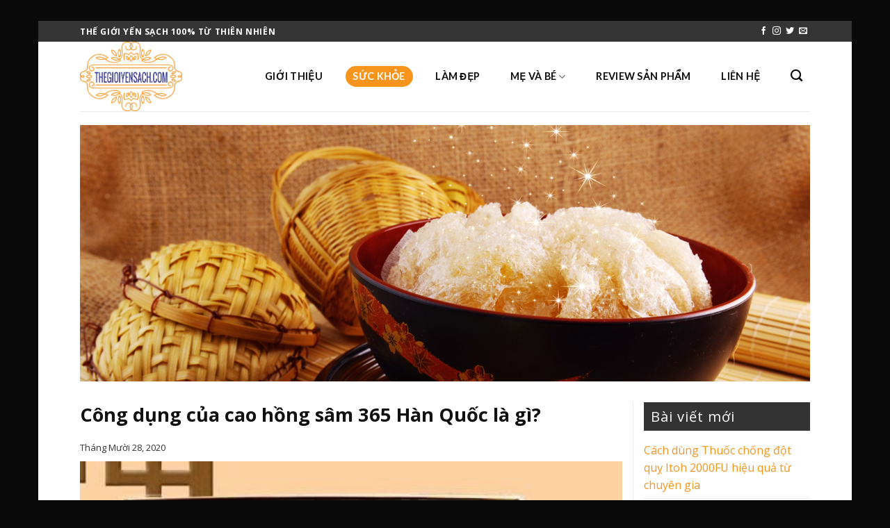

--- FILE ---
content_type: text/html; charset=UTF-8
request_url: https://thegioiyensach.com/cong-dung-cua-cao-hong-sam-365/
body_size: 18498
content:
<!DOCTYPE html>
<!--[if IE 9 ]> <html lang="vi" prefix="og: http://ogp.me/ns#" class="ie9 loading-site no-js"> <![endif]-->
<!--[if IE 8 ]> <html lang="vi" prefix="og: http://ogp.me/ns#" class="ie8 loading-site no-js"> <![endif]-->
<!--[if (gte IE 9)|!(IE)]><!--><html lang="vi" prefix="og: http://ogp.me/ns#" class="loading-site no-js"> <!--<![endif]-->
<head>
	<meta charset="UTF-8" />
	<meta name="viewport" content="width=device-width, initial-scale=1.0, maximum-scale=1.0, user-scalable=no" />

	<link rel="profile" href="http://gmpg.org/xfn/11" />
	<link rel="pingback" href="https://thegioiyensach.com/xmlrpc.php" />

	<script>(function(html){html.className = html.className.replace(/\bno-js\b/,'js')})(document.documentElement);</script>
<title>Công dụng của cao hồng sâm 365 Hàn Quốc là gì?</title>
<meta name='robots' content='max-image-preview:large' />

<!-- This site is optimized with the Yoast SEO plugin v10.0 - https://yoast.com/wordpress/plugins/seo/ -->
<meta name="description" content="Với thành phần chiết xuất từ các thảo dược quý hiếm: nhân sâm, linh chi, xuyên khung, bạch chỉ,… rất tốt cho sức khỏe. Công dụng của cao hồng sâm 365 là gì?"/>
<link rel="canonical" href="https://thegioiyensach.com/cong-dung-cua-cao-hong-sam-365/" />
<meta property="og:locale" content="vi_VN" />
<meta property="og:type" content="article" />
<meta property="og:title" content="Công dụng của cao hồng sâm 365 Hàn Quốc là gì?" />
<meta property="og:description" content="Với thành phần chiết xuất từ các thảo dược quý hiếm: nhân sâm, linh chi, xuyên khung, bạch chỉ,… rất tốt cho sức khỏe. Công dụng của cao hồng sâm 365 là gì?" />
<meta property="og:url" content="https://thegioiyensach.com/cong-dung-cua-cao-hong-sam-365/" />
<meta property="og:site_name" content="Thế giới yến sạch" />
<meta property="article:section" content="Sức khỏe" />
<meta property="article:published_time" content="2020-10-28T03:40:00+00:00" />
<meta property="article:modified_time" content="2020-10-28T03:41:22+00:00" />
<meta property="og:updated_time" content="2020-10-28T03:41:22+00:00" />
<meta property="og:image" content="https://thegioiyensach.com/wp-content/uploads/2020/10/cong-dung-cua-cao-hong-sam-365-han-quoc-la-gi-1.jpg" />
<meta property="og:image:secure_url" content="https://thegioiyensach.com/wp-content/uploads/2020/10/cong-dung-cua-cao-hong-sam-365-han-quoc-la-gi-1.jpg" />
<meta property="og:image:width" content="500" />
<meta property="og:image:height" content="400" />
<meta property="og:image:alt" content="Công dụng của cao hồng sâm 365 Hàn Quốc là gì?-1" />
<meta name="twitter:card" content="summary_large_image" />
<meta name="twitter:description" content="Với thành phần chiết xuất từ các thảo dược quý hiếm: nhân sâm, linh chi, xuyên khung, bạch chỉ,… rất tốt cho sức khỏe. Công dụng của cao hồng sâm 365 là gì?" />
<meta name="twitter:title" content="Công dụng của cao hồng sâm 365 Hàn Quốc là gì?" />
<meta name="twitter:image" content="https://thegioiyensach.com/wp-content/uploads/2020/10/cong-dung-cua-cao-hong-sam-365-han-quoc-la-gi-1.jpg" />
<script type='application/ld+json'>{"@context":"https://schema.org","@type":"Organization","url":"https://thegioiyensach.com/","sameAs":[],"@id":"https://thegioiyensach.com/#organization","name":"C\u00d4NG TY TNHH MTV DUY H\u00d9NG PHA\u0301T","logo":"https://thegioiyensach.com/wp-content/uploads/2019/03/logo.png"}</script>
<!-- / Yoast SEO plugin. -->

<link rel="alternate" type="application/rss+xml" title="Dòng thông tin Thế giới yến sạch &raquo;" href="https://thegioiyensach.com/feed/" />
<link rel="alternate" type="application/rss+xml" title="Dòng phản hồi Thế giới yến sạch &raquo;" href="https://thegioiyensach.com/comments/feed/" />
<link rel="alternate" type="application/rss+xml" title="Thế giới yến sạch &raquo; Công dụng của cao hồng sâm 365 Hàn Quốc là gì? Dòng phản hồi" href="https://thegioiyensach.com/cong-dung-cua-cao-hong-sam-365/feed/" />
<script type="text/javascript">
window._wpemojiSettings = {"baseUrl":"https:\/\/s.w.org\/images\/core\/emoji\/14.0.0\/72x72\/","ext":".png","svgUrl":"https:\/\/s.w.org\/images\/core\/emoji\/14.0.0\/svg\/","svgExt":".svg","source":{"concatemoji":"https:\/\/thegioiyensach.com\/wp-includes\/js\/wp-emoji-release.min.js?ver=6.1.9"}};
/*! This file is auto-generated */
!function(e,a,t){var n,r,o,i=a.createElement("canvas"),p=i.getContext&&i.getContext("2d");function s(e,t){var a=String.fromCharCode,e=(p.clearRect(0,0,i.width,i.height),p.fillText(a.apply(this,e),0,0),i.toDataURL());return p.clearRect(0,0,i.width,i.height),p.fillText(a.apply(this,t),0,0),e===i.toDataURL()}function c(e){var t=a.createElement("script");t.src=e,t.defer=t.type="text/javascript",a.getElementsByTagName("head")[0].appendChild(t)}for(o=Array("flag","emoji"),t.supports={everything:!0,everythingExceptFlag:!0},r=0;r<o.length;r++)t.supports[o[r]]=function(e){if(p&&p.fillText)switch(p.textBaseline="top",p.font="600 32px Arial",e){case"flag":return s([127987,65039,8205,9895,65039],[127987,65039,8203,9895,65039])?!1:!s([55356,56826,55356,56819],[55356,56826,8203,55356,56819])&&!s([55356,57332,56128,56423,56128,56418,56128,56421,56128,56430,56128,56423,56128,56447],[55356,57332,8203,56128,56423,8203,56128,56418,8203,56128,56421,8203,56128,56430,8203,56128,56423,8203,56128,56447]);case"emoji":return!s([129777,127995,8205,129778,127999],[129777,127995,8203,129778,127999])}return!1}(o[r]),t.supports.everything=t.supports.everything&&t.supports[o[r]],"flag"!==o[r]&&(t.supports.everythingExceptFlag=t.supports.everythingExceptFlag&&t.supports[o[r]]);t.supports.everythingExceptFlag=t.supports.everythingExceptFlag&&!t.supports.flag,t.DOMReady=!1,t.readyCallback=function(){t.DOMReady=!0},t.supports.everything||(n=function(){t.readyCallback()},a.addEventListener?(a.addEventListener("DOMContentLoaded",n,!1),e.addEventListener("load",n,!1)):(e.attachEvent("onload",n),a.attachEvent("onreadystatechange",function(){"complete"===a.readyState&&t.readyCallback()})),(e=t.source||{}).concatemoji?c(e.concatemoji):e.wpemoji&&e.twemoji&&(c(e.twemoji),c(e.wpemoji)))}(window,document,window._wpemojiSettings);
</script>
<style type="text/css">
img.wp-smiley,
img.emoji {
	display: inline !important;
	border: none !important;
	box-shadow: none !important;
	height: 1em !important;
	width: 1em !important;
	margin: 0 0.07em !important;
	vertical-align: -0.1em !important;
	background: none !important;
	padding: 0 !important;
}
</style>
	<link rel='stylesheet' id='wp-block-library-css' href='https://thegioiyensach.com/wp-includes/css/dist/block-library/style.min.css?ver=6.1.9' type='text/css' media='all' />
<link rel='stylesheet' id='classic-theme-styles-css' href='https://thegioiyensach.com/wp-includes/css/classic-themes.min.css?ver=1' type='text/css' media='all' />
<style id='global-styles-inline-css' type='text/css'>
body{--wp--preset--color--black: #000000;--wp--preset--color--cyan-bluish-gray: #abb8c3;--wp--preset--color--white: #ffffff;--wp--preset--color--pale-pink: #f78da7;--wp--preset--color--vivid-red: #cf2e2e;--wp--preset--color--luminous-vivid-orange: #ff6900;--wp--preset--color--luminous-vivid-amber: #fcb900;--wp--preset--color--light-green-cyan: #7bdcb5;--wp--preset--color--vivid-green-cyan: #00d084;--wp--preset--color--pale-cyan-blue: #8ed1fc;--wp--preset--color--vivid-cyan-blue: #0693e3;--wp--preset--color--vivid-purple: #9b51e0;--wp--preset--gradient--vivid-cyan-blue-to-vivid-purple: linear-gradient(135deg,rgba(6,147,227,1) 0%,rgb(155,81,224) 100%);--wp--preset--gradient--light-green-cyan-to-vivid-green-cyan: linear-gradient(135deg,rgb(122,220,180) 0%,rgb(0,208,130) 100%);--wp--preset--gradient--luminous-vivid-amber-to-luminous-vivid-orange: linear-gradient(135deg,rgba(252,185,0,1) 0%,rgba(255,105,0,1) 100%);--wp--preset--gradient--luminous-vivid-orange-to-vivid-red: linear-gradient(135deg,rgba(255,105,0,1) 0%,rgb(207,46,46) 100%);--wp--preset--gradient--very-light-gray-to-cyan-bluish-gray: linear-gradient(135deg,rgb(238,238,238) 0%,rgb(169,184,195) 100%);--wp--preset--gradient--cool-to-warm-spectrum: linear-gradient(135deg,rgb(74,234,220) 0%,rgb(151,120,209) 20%,rgb(207,42,186) 40%,rgb(238,44,130) 60%,rgb(251,105,98) 80%,rgb(254,248,76) 100%);--wp--preset--gradient--blush-light-purple: linear-gradient(135deg,rgb(255,206,236) 0%,rgb(152,150,240) 100%);--wp--preset--gradient--blush-bordeaux: linear-gradient(135deg,rgb(254,205,165) 0%,rgb(254,45,45) 50%,rgb(107,0,62) 100%);--wp--preset--gradient--luminous-dusk: linear-gradient(135deg,rgb(255,203,112) 0%,rgb(199,81,192) 50%,rgb(65,88,208) 100%);--wp--preset--gradient--pale-ocean: linear-gradient(135deg,rgb(255,245,203) 0%,rgb(182,227,212) 50%,rgb(51,167,181) 100%);--wp--preset--gradient--electric-grass: linear-gradient(135deg,rgb(202,248,128) 0%,rgb(113,206,126) 100%);--wp--preset--gradient--midnight: linear-gradient(135deg,rgb(2,3,129) 0%,rgb(40,116,252) 100%);--wp--preset--duotone--dark-grayscale: url('#wp-duotone-dark-grayscale');--wp--preset--duotone--grayscale: url('#wp-duotone-grayscale');--wp--preset--duotone--purple-yellow: url('#wp-duotone-purple-yellow');--wp--preset--duotone--blue-red: url('#wp-duotone-blue-red');--wp--preset--duotone--midnight: url('#wp-duotone-midnight');--wp--preset--duotone--magenta-yellow: url('#wp-duotone-magenta-yellow');--wp--preset--duotone--purple-green: url('#wp-duotone-purple-green');--wp--preset--duotone--blue-orange: url('#wp-duotone-blue-orange');--wp--preset--font-size--small: 13px;--wp--preset--font-size--medium: 20px;--wp--preset--font-size--large: 36px;--wp--preset--font-size--x-large: 42px;--wp--preset--spacing--20: 0.44rem;--wp--preset--spacing--30: 0.67rem;--wp--preset--spacing--40: 1rem;--wp--preset--spacing--50: 1.5rem;--wp--preset--spacing--60: 2.25rem;--wp--preset--spacing--70: 3.38rem;--wp--preset--spacing--80: 5.06rem;}:where(.is-layout-flex){gap: 0.5em;}body .is-layout-flow > .alignleft{float: left;margin-inline-start: 0;margin-inline-end: 2em;}body .is-layout-flow > .alignright{float: right;margin-inline-start: 2em;margin-inline-end: 0;}body .is-layout-flow > .aligncenter{margin-left: auto !important;margin-right: auto !important;}body .is-layout-constrained > .alignleft{float: left;margin-inline-start: 0;margin-inline-end: 2em;}body .is-layout-constrained > .alignright{float: right;margin-inline-start: 2em;margin-inline-end: 0;}body .is-layout-constrained > .aligncenter{margin-left: auto !important;margin-right: auto !important;}body .is-layout-constrained > :where(:not(.alignleft):not(.alignright):not(.alignfull)){max-width: var(--wp--style--global--content-size);margin-left: auto !important;margin-right: auto !important;}body .is-layout-constrained > .alignwide{max-width: var(--wp--style--global--wide-size);}body .is-layout-flex{display: flex;}body .is-layout-flex{flex-wrap: wrap;align-items: center;}body .is-layout-flex > *{margin: 0;}:where(.wp-block-columns.is-layout-flex){gap: 2em;}.has-black-color{color: var(--wp--preset--color--black) !important;}.has-cyan-bluish-gray-color{color: var(--wp--preset--color--cyan-bluish-gray) !important;}.has-white-color{color: var(--wp--preset--color--white) !important;}.has-pale-pink-color{color: var(--wp--preset--color--pale-pink) !important;}.has-vivid-red-color{color: var(--wp--preset--color--vivid-red) !important;}.has-luminous-vivid-orange-color{color: var(--wp--preset--color--luminous-vivid-orange) !important;}.has-luminous-vivid-amber-color{color: var(--wp--preset--color--luminous-vivid-amber) !important;}.has-light-green-cyan-color{color: var(--wp--preset--color--light-green-cyan) !important;}.has-vivid-green-cyan-color{color: var(--wp--preset--color--vivid-green-cyan) !important;}.has-pale-cyan-blue-color{color: var(--wp--preset--color--pale-cyan-blue) !important;}.has-vivid-cyan-blue-color{color: var(--wp--preset--color--vivid-cyan-blue) !important;}.has-vivid-purple-color{color: var(--wp--preset--color--vivid-purple) !important;}.has-black-background-color{background-color: var(--wp--preset--color--black) !important;}.has-cyan-bluish-gray-background-color{background-color: var(--wp--preset--color--cyan-bluish-gray) !important;}.has-white-background-color{background-color: var(--wp--preset--color--white) !important;}.has-pale-pink-background-color{background-color: var(--wp--preset--color--pale-pink) !important;}.has-vivid-red-background-color{background-color: var(--wp--preset--color--vivid-red) !important;}.has-luminous-vivid-orange-background-color{background-color: var(--wp--preset--color--luminous-vivid-orange) !important;}.has-luminous-vivid-amber-background-color{background-color: var(--wp--preset--color--luminous-vivid-amber) !important;}.has-light-green-cyan-background-color{background-color: var(--wp--preset--color--light-green-cyan) !important;}.has-vivid-green-cyan-background-color{background-color: var(--wp--preset--color--vivid-green-cyan) !important;}.has-pale-cyan-blue-background-color{background-color: var(--wp--preset--color--pale-cyan-blue) !important;}.has-vivid-cyan-blue-background-color{background-color: var(--wp--preset--color--vivid-cyan-blue) !important;}.has-vivid-purple-background-color{background-color: var(--wp--preset--color--vivid-purple) !important;}.has-black-border-color{border-color: var(--wp--preset--color--black) !important;}.has-cyan-bluish-gray-border-color{border-color: var(--wp--preset--color--cyan-bluish-gray) !important;}.has-white-border-color{border-color: var(--wp--preset--color--white) !important;}.has-pale-pink-border-color{border-color: var(--wp--preset--color--pale-pink) !important;}.has-vivid-red-border-color{border-color: var(--wp--preset--color--vivid-red) !important;}.has-luminous-vivid-orange-border-color{border-color: var(--wp--preset--color--luminous-vivid-orange) !important;}.has-luminous-vivid-amber-border-color{border-color: var(--wp--preset--color--luminous-vivid-amber) !important;}.has-light-green-cyan-border-color{border-color: var(--wp--preset--color--light-green-cyan) !important;}.has-vivid-green-cyan-border-color{border-color: var(--wp--preset--color--vivid-green-cyan) !important;}.has-pale-cyan-blue-border-color{border-color: var(--wp--preset--color--pale-cyan-blue) !important;}.has-vivid-cyan-blue-border-color{border-color: var(--wp--preset--color--vivid-cyan-blue) !important;}.has-vivid-purple-border-color{border-color: var(--wp--preset--color--vivid-purple) !important;}.has-vivid-cyan-blue-to-vivid-purple-gradient-background{background: var(--wp--preset--gradient--vivid-cyan-blue-to-vivid-purple) !important;}.has-light-green-cyan-to-vivid-green-cyan-gradient-background{background: var(--wp--preset--gradient--light-green-cyan-to-vivid-green-cyan) !important;}.has-luminous-vivid-amber-to-luminous-vivid-orange-gradient-background{background: var(--wp--preset--gradient--luminous-vivid-amber-to-luminous-vivid-orange) !important;}.has-luminous-vivid-orange-to-vivid-red-gradient-background{background: var(--wp--preset--gradient--luminous-vivid-orange-to-vivid-red) !important;}.has-very-light-gray-to-cyan-bluish-gray-gradient-background{background: var(--wp--preset--gradient--very-light-gray-to-cyan-bluish-gray) !important;}.has-cool-to-warm-spectrum-gradient-background{background: var(--wp--preset--gradient--cool-to-warm-spectrum) !important;}.has-blush-light-purple-gradient-background{background: var(--wp--preset--gradient--blush-light-purple) !important;}.has-blush-bordeaux-gradient-background{background: var(--wp--preset--gradient--blush-bordeaux) !important;}.has-luminous-dusk-gradient-background{background: var(--wp--preset--gradient--luminous-dusk) !important;}.has-pale-ocean-gradient-background{background: var(--wp--preset--gradient--pale-ocean) !important;}.has-electric-grass-gradient-background{background: var(--wp--preset--gradient--electric-grass) !important;}.has-midnight-gradient-background{background: var(--wp--preset--gradient--midnight) !important;}.has-small-font-size{font-size: var(--wp--preset--font-size--small) !important;}.has-medium-font-size{font-size: var(--wp--preset--font-size--medium) !important;}.has-large-font-size{font-size: var(--wp--preset--font-size--large) !important;}.has-x-large-font-size{font-size: var(--wp--preset--font-size--x-large) !important;}
.wp-block-navigation a:where(:not(.wp-element-button)){color: inherit;}
:where(.wp-block-columns.is-layout-flex){gap: 2em;}
.wp-block-pullquote{font-size: 1.5em;line-height: 1.6;}
</style>
<link rel='stylesheet' id='kk-star-ratings-css' href='https://thegioiyensach.com/wp-content/plugins/kk-star-ratings/src/core/public/css/kk-star-ratings.min.css?ver=5.4.8' type='text/css' media='all' />
<link rel='stylesheet' id='ez-toc-css' href='https://thegioiyensach.com/wp-content/plugins/easy-table-of-contents/assets/css/screen.min.css?ver=2.0.75' type='text/css' media='all' />
<style id='ez-toc-inline-css' type='text/css'>
div#ez-toc-container .ez-toc-title {font-size: 120%;}div#ez-toc-container .ez-toc-title {font-weight: 500;}div#ez-toc-container ul li , div#ez-toc-container ul li a {font-size: 95%;}div#ez-toc-container ul li , div#ez-toc-container ul li a {font-weight: 500;}div#ez-toc-container nav ul ul li {font-size: 90%;}
.ez-toc-container-direction {direction: ltr;}.ez-toc-counter ul{counter-reset: item ;}.ez-toc-counter nav ul li a::before {content: counters(item, '.', decimal) '. ';display: inline-block;counter-increment: item;flex-grow: 0;flex-shrink: 0;margin-right: .2em; float: left; }.ez-toc-widget-direction {direction: ltr;}.ez-toc-widget-container ul{counter-reset: item ;}.ez-toc-widget-container nav ul li a::before {content: counters(item, '.', decimal) '. ';display: inline-block;counter-increment: item;flex-grow: 0;flex-shrink: 0;margin-right: .2em; float: left; }
</style>
<link rel='stylesheet' id='custom-flatsome-css' href='https://thegioiyensach.com/wp-content/themes/flatsome-child/assets/css/custom-flatsome.css?ver=6.1.9' type='text/css' media='all' />
<link rel='stylesheet' id='demo-css' href='https://thegioiyensach.com/wp-content/themes/flatsome-child/assets/css/demo.css?ver=6.1.9' type='text/css' media='all' />
<link rel='stylesheet' id='flatsome-icons-css' href='https://thegioiyensach.com/wp-content/themes/flatsome/assets/css/fl-icons.css?ver=3.3' type='text/css' media='all' />
<link rel='stylesheet' id='flatsome-main-css' href='https://thegioiyensach.com/wp-content/themes/flatsome/assets/css/flatsome.css?ver=3.8.1' type='text/css' media='all' />
<link rel='stylesheet' id='flatsome-style-css' href='https://thegioiyensach.com/wp-content/themes/flatsome-child/style.css?ver=3.0' type='text/css' media='all' />
<script type='text/javascript' src='https://thegioiyensach.com/wp-includes/js/jquery/jquery.min.js?ver=3.6.1' id='jquery-core-js'></script>
<script type='text/javascript' src='https://thegioiyensach.com/wp-includes/js/jquery/jquery-migrate.min.js?ver=3.3.2' id='jquery-migrate-js'></script>
<link rel="https://api.w.org/" href="https://thegioiyensach.com/wp-json/" /><link rel="alternate" type="application/json" href="https://thegioiyensach.com/wp-json/wp/v2/posts/974" /><link rel="EditURI" type="application/rsd+xml" title="RSD" href="https://thegioiyensach.com/xmlrpc.php?rsd" />
<link rel="wlwmanifest" type="application/wlwmanifest+xml" href="https://thegioiyensach.com/wp-includes/wlwmanifest.xml" />
<meta name="generator" content="WordPress 6.1.9" />
<link rel='shortlink' href='https://thegioiyensach.com/?p=974' />
<link rel="alternate" type="application/json+oembed" href="https://thegioiyensach.com/wp-json/oembed/1.0/embed?url=https%3A%2F%2Fthegioiyensach.com%2Fcong-dung-cua-cao-hong-sam-365%2F" />
<link rel="alternate" type="text/xml+oembed" href="https://thegioiyensach.com/wp-json/oembed/1.0/embed?url=https%3A%2F%2Fthegioiyensach.com%2Fcong-dung-cua-cao-hong-sam-365%2F&#038;format=xml" />
<style>.bg{opacity: 0; transition: opacity 1s; -webkit-transition: opacity 1s;} .bg-loaded{opacity: 1;}</style><!--[if IE]><link rel="stylesheet" type="text/css" href="https://thegioiyensach.com/wp-content/themes/flatsome/assets/css/ie-fallback.css"><script src="//cdnjs.cloudflare.com/ajax/libs/html5shiv/3.6.1/html5shiv.js"></script><script>var head = document.getElementsByTagName('head')[0],style = document.createElement('style');style.type = 'text/css';style.styleSheet.cssText = ':before,:after{content:none !important';head.appendChild(style);setTimeout(function(){head.removeChild(style);}, 0);</script><script src="https://thegioiyensach.com/wp-content/themes/flatsome/assets/libs/ie-flexibility.js"></script><![endif]-->    <script type="text/javascript">
    WebFontConfig = {
      google: { families: [ "Open+Sans:regular,700","Open+Sans:regular,regular","Lato:regular,700","Dancing+Script:regular,400", ] }
    };
    (function() {
      var wf = document.createElement('script');
      wf.src = 'https://ajax.googleapis.com/ajax/libs/webfont/1/webfont.js';
      wf.type = 'text/javascript';
      wf.async = 'true';
      var s = document.getElementsByTagName('script')[0];
      s.parentNode.insertBefore(wf, s);
    })(); </script>
  <!-- Global site tag (gtag.js) - Google Analytics -->
<script async src="https://www.googletagmanager.com/gtag/js?id=UA-123741909-1"></script>
<script>
  window.dataLayer = window.dataLayer || [];
  function gtag(){dataLayer.push(arguments);}
  gtag('js', new Date());

  gtag('config', 'UA-123741909-1');
</script>
<style type="text/css">.saboxplugin-wrap{-webkit-box-sizing:border-box;-moz-box-sizing:border-box;-ms-box-sizing:border-box;box-sizing:border-box;border:1px solid #eee;width:100%;clear:both;display:block;overflow:hidden;word-wrap:break-word;position:relative}.saboxplugin-wrap .saboxplugin-gravatar{float:left;padding:0 20px 20px 20px}.saboxplugin-wrap .saboxplugin-gravatar img{max-width:100px;height:auto;border-radius:0;}.saboxplugin-wrap .saboxplugin-authorname{font-size:18px;line-height:1;margin:20px 0 0 20px;display:block}.saboxplugin-wrap .saboxplugin-authorname a{text-decoration:none}.saboxplugin-wrap .saboxplugin-authorname a:focus{outline:0}.saboxplugin-wrap .saboxplugin-desc{display:block;margin:5px 20px}.saboxplugin-wrap .saboxplugin-desc a{text-decoration:underline}.saboxplugin-wrap .saboxplugin-desc p{margin:5px 0 12px}.saboxplugin-wrap .saboxplugin-web{margin:0 20px 15px;text-align:left}.saboxplugin-wrap .sab-web-position{text-align:right}.saboxplugin-wrap .saboxplugin-web a{color:#ccc;text-decoration:none}.saboxplugin-wrap .saboxplugin-socials{position:relative;display:block;background:#fcfcfc;padding:5px;border-top:1px solid #eee}.saboxplugin-wrap .saboxplugin-socials a svg{width:20px;height:20px}.saboxplugin-wrap .saboxplugin-socials a svg .st2{fill:#fff; transform-origin:center center;}.saboxplugin-wrap .saboxplugin-socials a svg .st1{fill:rgba(0,0,0,.3)}.saboxplugin-wrap .saboxplugin-socials a:hover{opacity:.8;-webkit-transition:opacity .4s;-moz-transition:opacity .4s;-o-transition:opacity .4s;transition:opacity .4s;box-shadow:none!important;-webkit-box-shadow:none!important}.saboxplugin-wrap .saboxplugin-socials .saboxplugin-icon-color{box-shadow:none;padding:0;border:0;-webkit-transition:opacity .4s;-moz-transition:opacity .4s;-o-transition:opacity .4s;transition:opacity .4s;display:inline-block;color:#fff;font-size:0;text-decoration:inherit;margin:5px;-webkit-border-radius:0;-moz-border-radius:0;-ms-border-radius:0;-o-border-radius:0;border-radius:0;overflow:hidden}.saboxplugin-wrap .saboxplugin-socials .saboxplugin-icon-grey{text-decoration:inherit;box-shadow:none;position:relative;display:-moz-inline-stack;display:inline-block;vertical-align:middle;zoom:1;margin:10px 5px;color:#444;fill:#444}.clearfix:after,.clearfix:before{content:' ';display:table;line-height:0;clear:both}.ie7 .clearfix{zoom:1}.saboxplugin-socials.sabox-colored .saboxplugin-icon-color .sab-twitch{border-color:#38245c}.saboxplugin-socials.sabox-colored .saboxplugin-icon-color .sab-behance{border-color:#003eb0}.saboxplugin-socials.sabox-colored .saboxplugin-icon-color .sab-deviantart{border-color:#036824}.saboxplugin-socials.sabox-colored .saboxplugin-icon-color .sab-digg{border-color:#00327c}.saboxplugin-socials.sabox-colored .saboxplugin-icon-color .sab-dribbble{border-color:#ba1655}.saboxplugin-socials.sabox-colored .saboxplugin-icon-color .sab-facebook{border-color:#1e2e4f}.saboxplugin-socials.sabox-colored .saboxplugin-icon-color .sab-flickr{border-color:#003576}.saboxplugin-socials.sabox-colored .saboxplugin-icon-color .sab-github{border-color:#264874}.saboxplugin-socials.sabox-colored .saboxplugin-icon-color .sab-google{border-color:#0b51c5}.saboxplugin-socials.sabox-colored .saboxplugin-icon-color .sab-html5{border-color:#902e13}.saboxplugin-socials.sabox-colored .saboxplugin-icon-color .sab-instagram{border-color:#1630aa}.saboxplugin-socials.sabox-colored .saboxplugin-icon-color .sab-linkedin{border-color:#00344f}.saboxplugin-socials.sabox-colored .saboxplugin-icon-color .sab-pinterest{border-color:#5b040e}.saboxplugin-socials.sabox-colored .saboxplugin-icon-color .sab-reddit{border-color:#992900}.saboxplugin-socials.sabox-colored .saboxplugin-icon-color .sab-rss{border-color:#a43b0a}.saboxplugin-socials.sabox-colored .saboxplugin-icon-color .sab-sharethis{border-color:#5d8420}.saboxplugin-socials.sabox-colored .saboxplugin-icon-color .sab-soundcloud{border-color:#995200}.saboxplugin-socials.sabox-colored .saboxplugin-icon-color .sab-spotify{border-color:#0f612c}.saboxplugin-socials.sabox-colored .saboxplugin-icon-color .sab-stackoverflow{border-color:#a95009}.saboxplugin-socials.sabox-colored .saboxplugin-icon-color .sab-steam{border-color:#006388}.saboxplugin-socials.sabox-colored .saboxplugin-icon-color .sab-user_email{border-color:#b84e05}.saboxplugin-socials.sabox-colored .saboxplugin-icon-color .sab-tumblr{border-color:#10151b}.saboxplugin-socials.sabox-colored .saboxplugin-icon-color .sab-twitter{border-color:#0967a0}.saboxplugin-socials.sabox-colored .saboxplugin-icon-color .sab-vimeo{border-color:#0d7091}.saboxplugin-socials.sabox-colored .saboxplugin-icon-color .sab-windows{border-color:#003f71}.saboxplugin-socials.sabox-colored .saboxplugin-icon-color .sab-whatsapp{border-color:#003f71}.saboxplugin-socials.sabox-colored .saboxplugin-icon-color .sab-wordpress{border-color:#0f3647}.saboxplugin-socials.sabox-colored .saboxplugin-icon-color .sab-yahoo{border-color:#14002d}.saboxplugin-socials.sabox-colored .saboxplugin-icon-color .sab-youtube{border-color:#900}.saboxplugin-socials.sabox-colored .saboxplugin-icon-color .sab-xing{border-color:#000202}.saboxplugin-socials.sabox-colored .saboxplugin-icon-color .sab-mixcloud{border-color:#2475a0}.saboxplugin-socials.sabox-colored .saboxplugin-icon-color .sab-vk{border-color:#243549}.saboxplugin-socials.sabox-colored .saboxplugin-icon-color .sab-medium{border-color:#00452c}.saboxplugin-socials.sabox-colored .saboxplugin-icon-color .sab-quora{border-color:#420e00}.saboxplugin-socials.sabox-colored .saboxplugin-icon-color .sab-meetup{border-color:#9b181c}.saboxplugin-socials.sabox-colored .saboxplugin-icon-color .sab-goodreads{border-color:#000}.saboxplugin-socials.sabox-colored .saboxplugin-icon-color .sab-snapchat{border-color:#999700}.saboxplugin-socials.sabox-colored .saboxplugin-icon-color .sab-500px{border-color:#00557f}.saboxplugin-socials.sabox-colored .saboxplugin-icon-color .sab-mastodont{border-color:#185886}.sabox-plus-item{margin-bottom:20px}@media screen and (max-width:480px){.saboxplugin-wrap{text-align:center}.saboxplugin-wrap .saboxplugin-gravatar{float:none;padding:20px 0;text-align:center;margin:0 auto;display:block}.saboxplugin-wrap .saboxplugin-gravatar img{float:none;display:inline-block;display:-moz-inline-stack;vertical-align:middle;zoom:1}.saboxplugin-wrap .saboxplugin-desc{margin:0 10px 20px;text-align:center}.saboxplugin-wrap .saboxplugin-authorname{text-align:center;margin:10px 0 20px}}body .saboxplugin-authorname a,body .saboxplugin-authorname a:hover{box-shadow:none;-webkit-box-shadow:none}a.sab-profile-edit{font-size:16px!important;line-height:1!important}.sab-edit-settings a,a.sab-profile-edit{color:#0073aa!important;box-shadow:none!important;-webkit-box-shadow:none!important}.sab-edit-settings{margin-right:15px;position:absolute;right:0;z-index:2;bottom:10px;line-height:20px}.sab-edit-settings i{margin-left:5px}.saboxplugin-socials{line-height:1!important}.rtl .saboxplugin-wrap .saboxplugin-gravatar{float:right}.rtl .saboxplugin-wrap .saboxplugin-authorname{display:flex;align-items:center}.rtl .saboxplugin-wrap .saboxplugin-authorname .sab-profile-edit{margin-right:10px}.rtl .sab-edit-settings{right:auto;left:0}img.sab-custom-avatar{max-width:75px;}.saboxplugin-wrap {margin-top:0px; margin-bottom:0px; padding: 0px 0px }.saboxplugin-wrap .saboxplugin-authorname {font-size:18px; line-height:25px;}.saboxplugin-wrap .saboxplugin-desc p, .saboxplugin-wrap .saboxplugin-desc {font-size:14px !important; line-height:21px !important;}.saboxplugin-wrap .saboxplugin-web {font-size:14px;}.saboxplugin-wrap .saboxplugin-socials a svg {width:18px;height:18px;}</style><link rel="icon" href="https://thegioiyensach.com/wp-content/uploads/2024/05/cropped-THEGIOIYENSACH-COM-Logo-32x32.png" sizes="32x32" />
<link rel="icon" href="https://thegioiyensach.com/wp-content/uploads/2024/05/cropped-THEGIOIYENSACH-COM-Logo-192x192.png" sizes="192x192" />
<link rel="apple-touch-icon" href="https://thegioiyensach.com/wp-content/uploads/2024/05/cropped-THEGIOIYENSACH-COM-Logo-180x180.png" />
<meta name="msapplication-TileImage" content="https://thegioiyensach.com/wp-content/uploads/2024/05/cropped-THEGIOIYENSACH-COM-Logo-270x270.png" />
<style id="custom-css" type="text/css">:root {--primary-color: #f7941e;}.header-main{height: 100px}#logo img{max-height: 100px}#logo{width:200px;}.header-bottom{min-height: 55px}.header-top{min-height: 30px}.transparent .header-main{height: 265px}.transparent #logo img{max-height: 265px}.has-transparent + .page-title:first-of-type,.has-transparent + #main > .page-title,.has-transparent + #main > div > .page-title,.has-transparent + #main .page-header-wrapper:first-of-type .page-title{padding-top: 295px;}.header.show-on-scroll,.stuck .header-main{height:70px!important}.stuck #logo img{max-height: 70px!important}.header-bottom {background-color: #f1f1f1}.header-main .nav > li > a{line-height: 30px }.stuck .header-main .nav > li > a{line-height: 50px }.header-bottom-nav > li > a{line-height: 16px }@media (max-width: 549px) {.header-main{height: 70px}#logo img{max-height: 70px}}.header-top{background-color:#353535!important;}/* Color */.accordion-title.active, .has-icon-bg .icon .icon-inner,.logo a, .primary.is-underline, .primary.is-link, .badge-outline .badge-inner, .nav-outline > li.active> a,.nav-outline >li.active > a, .cart-icon strong,[data-color='primary'], .is-outline.primary{color: #f7941e;}/* Color !important */[data-text-color="primary"]{color: #f7941e!important;}/* Background Color */[data-text-bg="primary"]{background-color: #f7941e;}/* Background */.scroll-to-bullets a,.featured-title, .label-new.menu-item > a:after, .nav-pagination > li > .current,.nav-pagination > li > span:hover,.nav-pagination > li > a:hover,.has-hover:hover .badge-outline .badge-inner,button[type="submit"], .button.wc-forward:not(.checkout):not(.checkout-button), .button.submit-button, .button.primary:not(.is-outline),.featured-table .title,.is-outline:hover, .has-icon:hover .icon-label,.nav-dropdown-bold .nav-column li > a:hover, .nav-dropdown.nav-dropdown-bold > li > a:hover, .nav-dropdown-bold.dark .nav-column li > a:hover, .nav-dropdown.nav-dropdown-bold.dark > li > a:hover, .is-outline:hover, .tagcloud a:hover,.grid-tools a, input[type='submit']:not(.is-form), .box-badge:hover .box-text, input.button.alt,.nav-box > li > a:hover,.nav-box > li.active > a,.nav-pills > li.active > a ,.current-dropdown .cart-icon strong, .cart-icon:hover strong, .nav-line-bottom > li > a:before, .nav-line-grow > li > a:before, .nav-line > li > a:before,.banner, .header-top, .slider-nav-circle .flickity-prev-next-button:hover svg, .slider-nav-circle .flickity-prev-next-button:hover .arrow, .primary.is-outline:hover, .button.primary:not(.is-outline), input[type='submit'].primary, input[type='submit'].primary, input[type='reset'].button, input[type='button'].primary, .badge-inner{background-color: #f7941e;}/* Border */.nav-vertical.nav-tabs > li.active > a,.scroll-to-bullets a.active,.nav-pagination > li > .current,.nav-pagination > li > span:hover,.nav-pagination > li > a:hover,.has-hover:hover .badge-outline .badge-inner,.accordion-title.active,.featured-table,.is-outline:hover, .tagcloud a:hover,blockquote, .has-border, .cart-icon strong:after,.cart-icon strong,.blockUI:before, .processing:before,.loading-spin, .slider-nav-circle .flickity-prev-next-button:hover svg, .slider-nav-circle .flickity-prev-next-button:hover .arrow, .primary.is-outline:hover{border-color: #f7941e}.nav-tabs > li.active > a{border-top-color: #f7941e}.widget_shopping_cart_content .blockUI.blockOverlay:before { border-left-color: #f7941e }.woocommerce-checkout-review-order .blockUI.blockOverlay:before { border-left-color: #f7941e }/* Fill */.slider .flickity-prev-next-button:hover svg,.slider .flickity-prev-next-button:hover .arrow{fill: #f7941e;}body{font-family:"Open Sans", sans-serif}body{font-weight: 0}body{color: #333333}.nav > li > a {font-family:"Lato", sans-serif;}.nav > li > a {font-weight: 700;}h1,h2,h3,h4,h5,h6,.heading-font, .off-canvas-center .nav-sidebar.nav-vertical > li > a{font-family: "Open Sans", sans-serif;}h1,h2,h3,h4,h5,h6,.heading-font,.banner h1,.banner h2{font-weight: 700;}h1,h2,h3,h4,h5,h6,.heading-font{color: #111111;}.alt-font{font-family: "Dancing Script", sans-serif;}.alt-font{font-weight: 400!important;}.header:not(.transparent) .header-nav.nav > li > a {color: #0c0c0c;}.header:not(.transparent) .header-nav.nav > li > a:hover,.header:not(.transparent) .header-nav.nav > li.active > a,.header:not(.transparent) .header-nav.nav > li.current > a,.header:not(.transparent) .header-nav.nav > li > a.active,.header:not(.transparent) .header-nav.nav > li > a.current{color: #f7941e;}.header-nav.nav-line-bottom > li > a:before,.header-nav.nav-line-grow > li > a:before,.header-nav.nav-line > li > a:before,.header-nav.nav-box > li > a:hover,.header-nav.nav-box > li.active > a,.header-nav.nav-pills > li > a:hover,.header-nav.nav-pills > li.active > a{color:#FFF!important;background-color: #f7941e;}a{color: #f7941e;}.is-divider{background-color: #f7941e;}.footer-1{background-color: #1c1c1c}.footer-2{background-color: #1c1c1c}.absolute-footer, html{background-color: #0a0a0a}.label-new.menu-item > a:after{content:"New";}.label-hot.menu-item > a:after{content:"Hot";}.label-sale.menu-item > a:after{content:"Sale";}.label-popular.menu-item > a:after{content:"Popular";}</style>	<!-- Google tag (gtag.js) -->
<script async src="https://www.googletagmanager.com/gtag/js?id=G-NRX0CVN80P"></script>
<script>
  window.dataLayer = window.dataLayer || [];
  function gtag(){dataLayer.push(arguments);}
  gtag('js', new Date());

  gtag('config', 'G-NRX0CVN80P');
</script>
</head>

<body class="post-template-default single single-post postid-974 single-format-standard framed lightbox nav-dropdown-has-arrow">


<a class="skip-link screen-reader-text" href="#main">Skip to content</a>

<div id="wrapper">


<header id="header" class="header has-sticky sticky-jump">
   <div class="header-wrapper">
	<div id="top-bar" class="header-top hide-for-sticky nav-dark">
    <div class="flex-row container">
      <div class="flex-col hide-for-medium flex-left">
          <ul class="nav nav-left medium-nav-center nav-small  nav-divided">
              <li class="html custom html_topbar_left"><strong class="uppercase">Thế giới yến sạch 100% từ thiên nhiên</strong></li>          </ul>
      </div><!-- flex-col left -->

      <div class="flex-col hide-for-medium flex-center">
          <ul class="nav nav-center nav-small  nav-divided">
                        </ul>
      </div><!-- center -->

      <div class="flex-col hide-for-medium flex-right">
         <ul class="nav top-bar-nav nav-right nav-small  nav-divided">
              <li class="html header-social-icons ml-0">
	<div class="social-icons follow-icons" ><a href="http://url" target="_blank" data-label="Facebook"  rel="noopener noreferrer nofollow" class="icon plain facebook tooltip" title="Follow on Facebook"><i class="icon-facebook" ></i></a><a href="http://url" target="_blank" rel="noopener noreferrer nofollow" data-label="Instagram" class="icon plain  instagram tooltip" title="Follow on Instagram"><i class="icon-instagram" ></i></a><a href="http://url" target="_blank"  data-label="Twitter"  rel="noopener noreferrer nofollow" class="icon plain  twitter tooltip" title="Follow on Twitter"><i class="icon-twitter" ></i></a><a href="mailto:your@email" data-label="E-mail"  rel="nofollow" class="icon plain  email tooltip" title="Send us an email"><i class="icon-envelop" ></i></a></div></li>          </ul>
      </div><!-- .flex-col right -->

            <div class="flex-col show-for-medium flex-grow">
          <ul class="nav nav-center nav-small mobile-nav  nav-divided">
              <li class="html custom html_topbar_left"><strong class="uppercase">Thế giới yến sạch 100% từ thiên nhiên</strong></li>          </ul>
      </div>
      
    </div><!-- .flex-row -->
</div><!-- #header-top -->
<div id="masthead" class="header-main ">
      <div class="header-inner flex-row container logo-left medium-logo-center" role="navigation">

          <!-- Logo -->
          <div id="logo" class="flex-col logo">
            <!-- Header logo -->
<a href="https://thegioiyensach.com/" title="Thế giới yến sạch - Yến sạch 100% thiên nhiên" rel="home">
    <img width="200" height="100" src="https://thegioiyensach.com/wp-content/uploads/2024/05/THEGIOIYENSACH-COM-Logo.png" class="header_logo header-logo" alt="Thế giới yến sạch"/><img  width="200" height="100" src="https://thegioiyensach.com/wp-content/uploads/2024/05/THEGIOIYENSACH-COM-Logo.png" class="header-logo-dark" alt="Thế giới yến sạch"/></a>
          </div>

          <!-- Mobile Left Elements -->
          <div class="flex-col show-for-medium flex-left">
            <ul class="mobile-nav nav nav-left ">
              <li class="nav-icon has-icon">
  		<a href="#" data-open="#main-menu" data-pos="left" data-bg="main-menu-overlay" data-color="" class="is-small" aria-controls="main-menu" aria-expanded="false">
		
		  <i class="icon-menu" ></i>
		  		</a>
	</li>            </ul>
          </div>

          <!-- Left Elements -->
          <div class="flex-col hide-for-medium flex-left
            flex-grow">
            <ul class="header-nav header-nav-main nav nav-left  nav-pills nav-size-medium nav-spacing-large nav-uppercase" >
                          </ul>
          </div>

          <!-- Right Elements -->
          <div class="flex-col hide-for-medium flex-right">
            <ul class="header-nav header-nav-main nav nav-right  nav-pills nav-size-medium nav-spacing-large nav-uppercase">
              <li id="menu-item-3155" class="menu-item menu-item-type-post_type menu-item-object-page  menu-item-3155"><a href="https://thegioiyensach.com/gioi-thieu/" class="nav-top-link">Giới Thiệu</a></li>
<li id="menu-item-22" class="menu-item menu-item-type-taxonomy menu-item-object-category current-post-ancestor current-menu-parent current-post-parent active  menu-item-22"><a href="https://thegioiyensach.com/category/suc-khoe/" class="nav-top-link">Sức khỏe</a></li>
<li id="menu-item-20" class="menu-item menu-item-type-taxonomy menu-item-object-category  menu-item-20"><a href="https://thegioiyensach.com/category/lam-dep/" class="nav-top-link">Làm đẹp</a></li>
<li id="menu-item-21" class="menu-item menu-item-type-taxonomy menu-item-object-category menu-item-has-children  menu-item-21 has-dropdown"><a href="https://thegioiyensach.com/category/me-va-be/" class="nav-top-link">Mẹ và bé<i class="icon-angle-down" ></i></a>
<ul class='nav-dropdown nav-dropdown-default'>
	<li id="menu-item-860" class="menu-item menu-item-type-taxonomy menu-item-object-category  menu-item-860"><a href="https://thegioiyensach.com/category/me-va-be/cham-soc-be/">Chăm sóc bé</a></li>
	<li id="menu-item-861" class="menu-item menu-item-type-taxonomy menu-item-object-category  menu-item-861"><a href="https://thegioiyensach.com/category/me-va-be/cham-soc-me/">chăm sóc mẹ</a></li>
</ul>
</li>
<li id="menu-item-120" class="menu-item menu-item-type-taxonomy menu-item-object-category  menu-item-120"><a href="https://thegioiyensach.com/category/review-san-pham/" class="nav-top-link">Review sản phẩm</a></li>
<li id="menu-item-2653" class="menu-item menu-item-type-post_type menu-item-object-page  menu-item-2653"><a href="https://thegioiyensach.com/lien-he/" class="nav-top-link">Liên hệ</a></li>
<li class="header-search header-search-dropdown has-icon has-dropdown menu-item-has-children">
		<a href="#" class="is-small"><i class="icon-search" ></i></a>
		<ul class="nav-dropdown nav-dropdown-default">
	 	<li class="header-search-form search-form html relative has-icon">
	<div class="header-search-form-wrapper">
		<div class="searchform-wrapper ux-search-box relative is-normal"><form method="get" class="searchform" action="https://thegioiyensach.com/" role="search">
		<div class="flex-row relative">
			<div class="flex-col flex-grow">
	   	   <input type="search" class="search-field mb-0" name="s" value="" id="s" placeholder="Search&hellip;" />
			</div><!-- .flex-col -->
			<div class="flex-col">
				<button type="submit" class="ux-search-submit submit-button secondary button icon mb-0">
					<i class="icon-search" ></i>				</button>
			</div><!-- .flex-col -->
		</div><!-- .flex-row -->
    <div class="live-search-results text-left z-top"></div>
</form>
</div>	</div>
</li>	</ul><!-- .nav-dropdown -->
</li>
            </ul>
          </div>

          <!-- Mobile Right Elements -->
          <div class="flex-col show-for-medium flex-right">
            <ul class="mobile-nav nav nav-right ">
                          </ul>
          </div>

      </div><!-- .header-inner -->
     
            <!-- Header divider -->
      <div class="container"><div class="top-divider full-width"></div></div>
      </div><!-- .header-main -->
<div class="header-bg-container fill"><div class="header-bg-image fill"></div><div class="header-bg-color fill"></div></div><!-- .header-bg-container -->   </div><!-- header-wrapper-->
</header>


<main id="main" class="">
<div class="blog-header-wrapper"><div class="gap-element clearfix" style="display:block; height:auto; padding-top:20px"></div>

<div class="row"  id="row-1978660867">

<div class="col pb-0 small-12 large-12"  ><div class="col-inner"  >

	<div class="img has-hover x md-x lg-x y md-y lg-y" id="image_1398889417">
								<div class="img-inner dark" >
			<img width="1366" height="480" src="https://thegioiyensach.com/wp-content/uploads/2019/03/bg3.jpeg" class="attachment-original size-original" alt="" decoding="async" loading="lazy" srcset="https://thegioiyensach.com/wp-content/uploads/2019/03/bg3.jpeg 1366w, https://thegioiyensach.com/wp-content/uploads/2019/03/bg3-300x105.jpeg 300w, https://thegioiyensach.com/wp-content/uploads/2019/03/bg3-768x270.jpeg 768w, https://thegioiyensach.com/wp-content/uploads/2019/03/bg3-1024x360.jpeg 1024w" sizes="(max-width: 1366px) 100vw, 1366px" />						
					</div>
								
<style scope="scope">

#image_1398889417 {
  width: 100%;
}
</style>
	</div>
	


</div></div>

</div></div>
<div id="content" class="blog-wrapper blog-single page-wrapper">
	

<div class="row row-medium row-divided ">
	
	<div class="large-9 col">
		


<article id="post-974" class="post-974 post type-post status-publish format-standard has-post-thumbnail hentry category-suc-khoe">
	<div class="article-inner ">
		<h1 class="entry-title">Công dụng của cao hồng sâm 365 Hàn Quốc là gì?</h1><div class="date">Tháng Mười 28, 2020</div>                                <div class="entry-image"><a href="https://thegioiyensach.com/cong-dung-cua-cao-hong-sam-365/">
    <img width="500" height="400" src="https://thegioiyensach.com/wp-content/uploads/2020/10/cong-dung-cua-cao-hong-sam-365-han-quoc-la-gi-1.jpg" class="attachment-large size-large wp-post-image" alt="Công dụng của cao hồng sâm 365 Hàn Quốc là gì?-1" decoding="async" srcset="https://thegioiyensach.com/wp-content/uploads/2020/10/cong-dung-cua-cao-hong-sam-365-han-quoc-la-gi-1.jpg 500w, https://thegioiyensach.com/wp-content/uploads/2020/10/cong-dung-cua-cao-hong-sam-365-han-quoc-la-gi-1-300x240.jpg 300w" sizes="(max-width: 500px) 100vw, 500px" /></a>
</div>
                                <div class="entry-category">
                    <a href="https://thegioiyensach.com/category/suc-khoe/" rel="category tag">Sức khỏe</a>                </div>
                		<div class="entry-content single-page">

	

<div class="kk-star-ratings kksr-auto kksr-align-left kksr-valign-top"
    data-payload='{&quot;align&quot;:&quot;left&quot;,&quot;id&quot;:&quot;974&quot;,&quot;slug&quot;:&quot;default&quot;,&quot;valign&quot;:&quot;top&quot;,&quot;ignore&quot;:&quot;&quot;,&quot;reference&quot;:&quot;auto&quot;,&quot;class&quot;:&quot;&quot;,&quot;count&quot;:&quot;0&quot;,&quot;legendonly&quot;:&quot;&quot;,&quot;readonly&quot;:&quot;&quot;,&quot;score&quot;:&quot;0&quot;,&quot;starsonly&quot;:&quot;&quot;,&quot;best&quot;:&quot;5&quot;,&quot;gap&quot;:&quot;4&quot;,&quot;greet&quot;:&quot;Đánh giá post&quot;,&quot;legend&quot;:&quot;0\/5 - (0 bình chọn)&quot;,&quot;size&quot;:&quot;22&quot;,&quot;title&quot;:&quot;Công dụng của cao hồng sâm 365 Hàn Quốc là gì?&quot;,&quot;width&quot;:&quot;0&quot;,&quot;_legend&quot;:&quot;{score}\/{best} - ({count} {votes})&quot;,&quot;font_factor&quot;:&quot;1.25&quot;}'>
            
<div class="kksr-stars">
    
<div class="kksr-stars-inactive">
            <div class="kksr-star" data-star="1" style="padding-right: 4px">
            

<div class="kksr-icon" style="width: 22px; height: 22px;"></div>
        </div>
            <div class="kksr-star" data-star="2" style="padding-right: 4px">
            

<div class="kksr-icon" style="width: 22px; height: 22px;"></div>
        </div>
            <div class="kksr-star" data-star="3" style="padding-right: 4px">
            

<div class="kksr-icon" style="width: 22px; height: 22px;"></div>
        </div>
            <div class="kksr-star" data-star="4" style="padding-right: 4px">
            

<div class="kksr-icon" style="width: 22px; height: 22px;"></div>
        </div>
            <div class="kksr-star" data-star="5" style="padding-right: 4px">
            

<div class="kksr-icon" style="width: 22px; height: 22px;"></div>
        </div>
    </div>
    
<div class="kksr-stars-active" style="width: 0px;">
            <div class="kksr-star" style="padding-right: 4px">
            

<div class="kksr-icon" style="width: 22px; height: 22px;"></div>
        </div>
            <div class="kksr-star" style="padding-right: 4px">
            

<div class="kksr-icon" style="width: 22px; height: 22px;"></div>
        </div>
            <div class="kksr-star" style="padding-right: 4px">
            

<div class="kksr-icon" style="width: 22px; height: 22px;"></div>
        </div>
            <div class="kksr-star" style="padding-right: 4px">
            

<div class="kksr-icon" style="width: 22px; height: 22px;"></div>
        </div>
            <div class="kksr-star" style="padding-right: 4px">
            

<div class="kksr-icon" style="width: 22px; height: 22px;"></div>
        </div>
    </div>
</div>
                

<div class="kksr-legend" style="font-size: 17.6px;">
            <span class="kksr-muted">Đánh giá post</span>
    </div>
    </div>
<p>Cao hồng sâm 365 hộp 2 lọ của Hàn Quốc là sản phẩm vô cùng phổ biến trong nhiều năm nay và được ưa chuộng trên thị trường bởi thành phần được chiết xuất từ các thảo dược thiên nhiên quý hiếm: nhân sâm, linh chi, xuyên khung, bạch chỉ,… rất tốt cho sức khỏe. Vậy <a href="https://thegioiyensach.com/cong-dung-cua-cao-hong-sam-365" target="_blank" rel="noopener noreferrer"><strong>công dụng của cao hồng sâm 365 là gì</strong></a>?</p>
<h2><strong>Công dụng của cao hồng sâm 365 Hàn Quốc là gì?</strong></h2>
<p>Khi bước vào giai đoạn lão hóa, sức khỏe con người sẽ ngày càng xuống cấp và kéo theo đó là nguy cơ mắc hàng loạt các căn bệnh nan y. Mặc dù điều này là không thể tránh khỏi, tuy nhiên với <a href="https://www.hangngoainhap.com.vn/2039-cao-hong-sam-365-han-quoc-6-nam-tuoi-hop-240g-x-2-lo.html" target="_blank" rel="noopener noreferrer"><strong>cao hồng sâm Hàn Quốc 365 2 lọ</strong></a> sẽ giúp bạn bồi bổ cơ thể, tăng cường sức khỏe và cho bạn một cuộc sống yêu đời.</p>
<p>Những củ nhân sâm Hàn Quốc (6 năm tuổi) sau khi thu hoạch được mang đi cách thủy cho đến khi còn dưới 15% nước thì đem ép khô, kết hợp với hơn 15 yếu tố vi lượng cần thiết cho sức khỏe khác trên quy trình công nghệ truyền thống đạt chuẩn Hàn Quốc (áp dụng kỹ thuật hiện đại) để tạo ra cao hồng sâm.</p>
<ul>
<li>Thành phần của cao hồng sâm 365: hồng sâm 6 năm tuổi, nấm linh chi, dextrin thủy phân hoặc tinh bột, syro hoặc đường hoa quả, ngải cứu, Iso Malto oligosaccharides hoặc mạch nha,…</li>
</ul>
<p>Cao hồng sâm 365 của Hàn Quốc không chỉ giữ được toàn vẹn dưỡng chất mà còn làm tăng tính hiệu quả của Saponin và một số hoạt chất khác gấp nhiều lần so với sử dụng nhân sâm tươi. Sản phẩm được đảm bảo chất lượng bởi Samsung &#8211; Hàn Quốc nên tuyệt đối an toàn cho người sử dụng, hơn nữa cao hồng sâm cô đặc được pha chế thành nước uống giúp cơ thể hâp thụ tốt các dưỡng chất trong hồng sâm quý hiếm.</p>
<p><a href="https://thegioiyensach.com/wp-content/uploads/2020/10/cong-dung-cua-cao-hong-sam-365-han-quoc-la-gi-2.jpg" target="_blank" rel="noopener noreferrer"><img decoding="async" loading="lazy" class="aligncenter wp-image-976 size-full" title="Công dụng của cao hồng sâm 365 Hàn Quốc là gì?-2" src="https://thegioiyensach.com/wp-content/uploads/2020/10/cong-dung-cua-cao-hong-sam-365-han-quoc-la-gi-2.jpg" alt="Công dụng của cao hồng sâm 365 Hàn Quốc là gì?-2" width="500" height="411" srcset="https://thegioiyensach.com/wp-content/uploads/2020/10/cong-dung-cua-cao-hong-sam-365-han-quoc-la-gi-2.jpg 500w, https://thegioiyensach.com/wp-content/uploads/2020/10/cong-dung-cua-cao-hong-sam-365-han-quoc-la-gi-2-300x247.jpg 300w" sizes="(max-width: 500px) 100vw, 500px" /></a></p>
<p>Công dụng của cao hồng sâm 365 Hàn Quốc là gì? Bồi bổ cơ thể, tăng cường hệ miễn dịch và đề kháng cho cơ thể, làm giảm tính chất độc hại của bia rượu gây ra từ đó ngăn ngừa và hỗ trợ điều trị các bệnh liên quan đến gan &#8211; thận &#8211; tim mạch &#8211; huyết áp,… Ngoài ra còn giúp chống lão hóa, giảm vết nhăn &#8211; nám, cho bạn làn da luôn tràn đầy sức sống, mang lại hiệu quả duy trì nét thanh xuân cho chị em.</p>
<ul>
<li>Giúp hạ đường huyết, hỗ trợ điều trị bệnh đái tháo đường.</li>
<li>Điều hòa huyết áp hiệu quả, giảm cholesterol trong máu, ngăn ngừa xơ vữa động mạch.</li>
<li>Cải thiện trí nhớ và giảm stress hiệu quả, tăng khả năng chịu đựng, chống mệt mỏi.</li>
<li>Tăng cường khả năng sinh lý ở cả nam &#8211; nữ và làm đẹp da ở nữ.</li>
<li>Tốt cho hệ tiêu hóa, ngừa và giảm viêm loét dạ dày.</li>
<li>Nâng cao hiệu quả năng lực làm việc, tăng cường khả năng ghi nhớ tốt hơn.</li>
<li>Bồi bổ sức khỏe cho người già yếu, ăn &#8211; ngủ không ngon, phòng ngừa bệnh tật.</li>
</ul>
<p><a href="https://thegioiyensach.com/wp-content/uploads/2020/10/cong-dung-cua-cao-hong-sam-365-han-quoc-la-gi-3.jpg" target="_blank" rel="noopener noreferrer"><img decoding="async" loading="lazy" class="aligncenter wp-image-977 size-full" title="Công dụng của cao hồng sâm 365 Hàn Quốc là gì?-3" src="https://thegioiyensach.com/wp-content/uploads/2020/10/cong-dung-cua-cao-hong-sam-365-han-quoc-la-gi-3.jpg" alt="Công dụng của cao hồng sâm 365 Hàn Quốc là gì?-3" width="500" height="633" srcset="https://thegioiyensach.com/wp-content/uploads/2020/10/cong-dung-cua-cao-hong-sam-365-han-quoc-la-gi-3.jpg 500w, https://thegioiyensach.com/wp-content/uploads/2020/10/cong-dung-cua-cao-hong-sam-365-han-quoc-la-gi-3-237x300.jpg 237w" sizes="(max-width: 500px) 100vw, 500px" /></a></p>
<p>Cao hồng sâm 365 của Hàn Quốc có tác dụng bổ sung các dưỡng chất thiết yếu cho cơ thể gồm: vitamin, axit amin, khoáng chất và các yếu tố vi lượng,… giúp bồi bổ cơ thể, tăng cường thể lực, phòng ngừa bệnh tật. Nên thích hợp dùng cho người ốm bệnh &#8211; người vừa phẫu thuật &#8211; người già yếu cần nâng cao sức khỏe,… tuy nhiên đây chỉ là thực phẩm chức năng hỗ trợ sức khỏe, không phải là thuốc và không có chức năng thay thế thuốc chữa bệnh. Với nhiều công dụng tuyệt vời như vậy lại không kén người dùng, nên đây chính là lựa chọn tốt nhất để nâng cao sức khỏe của cả gia đình mà hiếm loại dược liệu nào có được.</p>
<p>Cao hồng sâm 365 có tốt cho người gầy không? Với tác dụng hỗ trợ ăn ngon miệng, ngủ ngon giấc, kích thích tiêu hóa, tăng khả năng hấp thu dinh dưỡng từ thức ăn,… do đó hầu hết những người gầy khi sử dụng sản phẩm này đều cảm thấy thể trạng tốt lên. Đây là bí quyết tăng cân tự nhiên tốt cho sức khỏe.</p>
<p>Trên đây là những thông tin giúp bạn biết được công dụng của cao hồng sâm 365 Hàn Quốc là gì. Sản phẩm này hiện đã không còn xa lạ với người Việt mà còn trở thành loại TPCN được ưa chuộng hàng đầu.</p>
<p style="text-align: right;"><strong>#</strong>HN</p>
<div class="saboxplugin-wrap" itemtype="http://schema.org/Person" itemscope itemprop="author"><div class="saboxplugin-tab"><div class="saboxplugin-gravatar"><img src="https://thegioiyensach.com/wp-content/uploads/2024/09/vo-quynh-nhu-hnn.jpg" width="100"  height="100" alt="vo-quynh-nhu-hnn" itemprop="image"></div><div class="saboxplugin-authorname"><a href="https://thegioiyensach.com/author/admin/" class="vcard author" rel="author"><span class="fn">Võ Quỳnh Như</span></a></div><div class="saboxplugin-desc"><div itemprop="description"><p>Tác giả: Võ Quỳnh Như<br />
&#8211; Là một bác sĩ sinh năm 1990, tôi luôn đam mê nghiên cứu các vấn đề liên quan đến sức khỏe, <a href="https://thegioiyensach.com/category/lam-dep/">sắc đẹp</a>, <a href="https://thegioiyensach.com/category/review-san-pham/">Review sản phẩm</a>, thực phẩm bổ sung và các giải pháp chống lão hóa. Với hơn 10 năm kinh nghiệm trong lĩnh vực tư vấn sức khỏe và dược phẩm, tôi đã tích lũy được những kiến thức sâu rộng và chuyên sâu.<br />
&#8211; Hiện tại, tôi đang giữ vai trò kiểm duyệt nội dung cho trang web <a href="https://thegioiyensach.com/">thegioiyensach.com</a>, nơi tôi đảm bảo rằng mọi thông tin cung cấp cho độc giả đều chính xác, đáng tin cậy và có giá trị cho sức khỏe cộng đồng. Mục tiêu của tôi là giúp mọi người nâng cao nhận thức về chăm sóc <a href="https://thegioiyensach.com/category/suc-khoe/">sức khỏe</a>, từ đó có được cuộc sống khỏe mạnh và hạnh phúc hơn.</p>
</div></div><div class="clearfix"></div></div></div>
	
	<div class="blog-share text-center"><div class="is-divider medium"></div><div class="social-icons share-icons share-row relative" ><a href="whatsapp://send?text=C%C3%B4ng%20d%E1%BB%A5ng%20c%E1%BB%A7a%20cao%20h%E1%BB%93ng%20s%C3%A2m%20365%20H%C3%A0n%20Qu%E1%BB%91c%20l%C3%A0%20g%C3%AC%3F - https://thegioiyensach.com/cong-dung-cua-cao-hong-sam-365/" data-action="share/whatsapp/share" class="icon button circle is-outline tooltip whatsapp show-for-medium" title="Share on WhatsApp"><i class="icon-phone"></i></a><a href="//www.facebook.com/sharer.php?u=https://thegioiyensach.com/cong-dung-cua-cao-hong-sam-365/" data-label="Facebook" onclick="window.open(this.href,this.title,'width=500,height=500,top=300px,left=300px');  return false;" rel="noopener noreferrer nofollow" target="_blank" class="icon button circle is-outline tooltip facebook" title="Share on Facebook"><i class="icon-facebook" ></i></a><a href="//twitter.com/share?url=https://thegioiyensach.com/cong-dung-cua-cao-hong-sam-365/" onclick="window.open(this.href,this.title,'width=500,height=500,top=300px,left=300px');  return false;" rel="noopener noreferrer nofollow" target="_blank" class="icon button circle is-outline tooltip twitter" title="Share on Twitter"><i class="icon-twitter" ></i></a><a href="mailto:enteryour@addresshere.com?subject=C%C3%B4ng%20d%E1%BB%A5ng%20c%E1%BB%A7a%20cao%20h%E1%BB%93ng%20s%C3%A2m%20365%20H%C3%A0n%20Qu%E1%BB%91c%20l%C3%A0%20g%C3%AC%3F&amp;body=Check%20this%20out:%20https://thegioiyensach.com/cong-dung-cua-cao-hong-sam-365/" rel="nofollow" class="icon button circle is-outline tooltip email" title="Email to a Friend"><i class="icon-envelop" ></i></a><a href="//pinterest.com/pin/create/button/?url=https://thegioiyensach.com/cong-dung-cua-cao-hong-sam-365/&amp;media=https://thegioiyensach.com/wp-content/uploads/2020/10/cong-dung-cua-cao-hong-sam-365-han-quoc-la-gi-1.jpg&amp;description=C%C3%B4ng%20d%E1%BB%A5ng%20c%E1%BB%A7a%20cao%20h%E1%BB%93ng%20s%C3%A2m%20365%20H%C3%A0n%20Qu%E1%BB%91c%20l%C3%A0%20g%C3%AC%3F" onclick="window.open(this.href,this.title,'width=500,height=500,top=300px,left=300px');  return false;" rel="noopener noreferrer nofollow" target="_blank" class="icon button circle is-outline tooltip pinterest" title="Pin on Pinterest"><i class="icon-pinterest" ></i></a><a href="//plus.google.com/share?url=https://thegioiyensach.com/cong-dung-cua-cao-hong-sam-365/" target="_blank" class="icon button circle is-outline tooltip google-plus" onclick="window.open(this.href,this.title,'width=500,height=500,top=300px,left=300px');  return false;" rel="noopener noreferrer nofollow" title="Share on Google+"><i class="icon-google-plus" ></i></a><a href="//www.linkedin.com/shareArticle?mini=true&url=https://thegioiyensach.com/cong-dung-cua-cao-hong-sam-365/&title=C%C3%B4ng%20d%E1%BB%A5ng%20c%E1%BB%A7a%20cao%20h%E1%BB%93ng%20s%C3%A2m%20365%20H%C3%A0n%20Qu%E1%BB%91c%20l%C3%A0%20g%C3%AC%3F" onclick="window.open(this.href,this.title,'width=500,height=500,top=300px,left=300px');  return false;"  rel="noopener noreferrer nofollow" target="_blank" class="icon button circle is-outline tooltip linkedin" title="Share on LinkedIn"><i class="icon-linkedin" ></i></a></div></div></div><!-- .entry-content2 -->



        <nav role="navigation" id="nav-below" class="navigation-post">
	<div class="flex-row next-prev-nav bt bb">
		<div class="flex-col flex-grow nav-prev text-left">
			    <div class="nav-previous"><a href="https://thegioiyensach.com/thuoc-boi-tri-titanoreine-co-dung-duoc-cho-ba-bau/" rel="prev"><span class="hide-for-small"><i class="icon-angle-left" ></i></span> Thuốc bôi trĩ Titanoreine có dùng được cho bà bầu?</a></div>
		</div>
		<div class="flex-col flex-grow nav-next text-right">
			    <div class="nav-next"><a href="https://thegioiyensach.com/cach-uong-probiotic-powder-for-baby/" rel="next">Cách uống Probiotic Powder For Baby hiệu quả <span class="hide-for-small"><i class="icon-angle-right" ></i></span></a></div>		</div>
	</div>

	    </nav><!-- #nav-below -->

    	</div><!-- .article-inner -->
</article><!-- #-974 -->




<div id="comments" class="comments-area">

	
	
	
		<div id="respond" class="comment-respond">
		<h3 id="reply-title" class="comment-reply-title">Trả lời <small><a rel="nofollow" id="cancel-comment-reply-link" href="/cong-dung-cua-cao-hong-sam-365/#respond" style="display:none;">Hủy</a></small></h3><form action="https://thegioiyensach.com/wp-comments-post.php" method="post" id="commentform" class="comment-form" novalidate><p class="comment-notes"><span id="email-notes">Email của bạn sẽ không được hiển thị công khai.</span> <span class="required-field-message">Các trường bắt buộc được đánh dấu <span class="required">*</span></span></p><p class="comment-form-comment"><label for="comment">Bình luận <span class="required">*</span></label> <textarea id="comment" name="comment" cols="45" rows="8" maxlength="65525" required></textarea></p><p class="comment-form-author"><label for="author">Tên <span class="required">*</span></label> <input id="author" name="author" type="text" value="" size="30" maxlength="245" autocomplete="name" required /></p>
<p class="comment-form-email"><label for="email">Email <span class="required">*</span></label> <input id="email" name="email" type="email" value="" size="30" maxlength="100" aria-describedby="email-notes" autocomplete="email" required /></p>
<p class="comment-form-url"><label for="url">Trang web</label> <input id="url" name="url" type="url" value="" size="30" maxlength="200" autocomplete="url" /></p>
<p class="form-submit"><input name="submit" type="submit" id="submit" class="submit" value="Phản hồi" /> <input type='hidden' name='comment_post_ID' value='974' id='comment_post_ID' />
<input type='hidden' name='comment_parent' id='comment_parent' value='0' />
</p></form>	</div><!-- #respond -->
	
</div><!-- #comments -->
	</div> <!-- .large-9 -->

	<div class="post-sidebar large-3 col">
		<div id="secondary" class="widget-area " role="complementary">
		
		<aside id="recent-posts-2" class="widget widget_recent_entries">
		<span class="widget-title "><span>Bài viết mới</span></span><div class="is-divider small"></div>
		<ul>
											<li>
					<a href="https://thegioiyensach.com/cach-dung-thuoc-chong-dot-quy-itoh-2000fu-hieu-qua-tu-chuyen-gia/">Cách dùng Thuốc chống đột quỵ Itoh 2000FU hiệu quả từ chuyên gia</a>
									</li>
											<li>
					<a href="https://thegioiyensach.com/bo-dau-goi-pantene-the-multi-tasker-co-tot-khong-review-chi-tiet/">Bộ dầu gội Pantene The Multi Tasker có tốt không? Review chi tiết</a>
									</li>
											<li>
					<a href="https://thegioiyensach.com/tinh-chat-luu-pomegranate-extract-250mg-review-su-that-co-tot-khong/">Tinh chất lựu Pomegranate Extract 250mg review sự thật có tốt không?</a>
									</li>
											<li>
					<a href="https://thegioiyensach.com/cach-dung-thuoc-tang-sinh-ly-best-king-jpanwell-dung-de-dat-hieu-qua-cao/">Cách dùng thuốc tăng sinh lý Best King Jpanwell đúng để đạt hiệu quả cao</a>
									</li>
											<li>
					<a href="https://thegioiyensach.com/thuoc-ngu-ngon-gaba-jpanwell-gia-bao-nhieu-mua-o-dau-chinh-hang/">Thuốc ngủ ngon Gaba Jpanwell giá bao nhiêu? Mua ở đâu chính hãng</a>
									</li>
					</ul>

		</aside><aside id="text-8" class="widget widget_text"><span class="widget-title "><span>Tin Hot Nhất</span></span><div class="is-divider small"></div>			<div class="textwidget"><p>&#8211; <a href="https://thegioiyensach.com/review-collagen-youtheory-type-1-2-3-co-tot-khong/">Review Collagen Youtheory Type 1 2 &amp; 3 có tốt không</a></p>
<p>&#8211; <a href="https://thegioiyensach.com/collagen-shiseido-dang-bot-co-tot-khong-review-chinh-xac/">Collagen Shiseido dạng bột có tốt không? Review chính xác</a></p>
</div>
		</aside><aside id="media_image-3" class="widget widget_media_image"><span class="widget-title "><span>Sửa Ong Chúa</span></span><div class="is-divider small"></div><img width="234" height="614" src="https://thegioiyensach.com/wp-content/uploads/2018/08/Sua-ong-chua-min.jpg" class="image wp-image-51  attachment-full size-full" alt="" decoding="async" loading="lazy" style="max-width: 100%; height: auto;" srcset="https://thegioiyensach.com/wp-content/uploads/2018/08/Sua-ong-chua-min.jpg 234w, https://thegioiyensach.com/wp-content/uploads/2018/08/Sua-ong-chua-min-114x300.jpg 114w" sizes="(max-width: 234px) 100vw, 234px" /></aside><aside id="media_image-4" class="widget widget_media_image"><span class="widget-title "><span>Mỹ Phẩm làm đẹp</span></span><div class="is-divider small"></div><img width="234" height="614" src="https://thegioiyensach.com/wp-content/uploads/2018/08/My-pham-min.jpg" class="image wp-image-53  attachment-full size-full" alt="" decoding="async" loading="lazy" style="max-width: 100%; height: auto;" srcset="https://thegioiyensach.com/wp-content/uploads/2018/08/My-pham-min.jpg 234w, https://thegioiyensach.com/wp-content/uploads/2018/08/My-pham-min-114x300.jpg 114w" sizes="(max-width: 234px) 100vw, 234px" /></aside><aside id="block-3" class="widget widget_block widget_categories"><ul class="wp-block-categories-list wp-block-categories">	<li class="cat-item cat-item-9"><a href="https://thegioiyensach.com/category/am-thuc/">Ẩm Thực</a>
</li>
	<li class="cat-item cat-item-14"><a href="https://thegioiyensach.com/category/me-va-be/cham-soc-be/">Chăm sóc bé</a>
</li>
	<li class="cat-item cat-item-13"><a href="https://thegioiyensach.com/category/me-va-be/cham-soc-me/">chăm sóc mẹ</a>
</li>
	<li class="cat-item cat-item-11"><a href="https://thegioiyensach.com/category/khac/">Khác</a>
</li>
	<li class="cat-item cat-item-4"><a href="https://thegioiyensach.com/category/lam-dep/">Làm đẹp</a>
</li>
	<li class="cat-item cat-item-5"><a href="https://thegioiyensach.com/category/me-va-be/">Mẹ và bé</a>
</li>
	<li class="cat-item cat-item-12"><a href="https://thegioiyensach.com/category/meo-vat/">Mẹo Vặt</a>
</li>
	<li class="cat-item cat-item-10"><a href="https://thegioiyensach.com/category/review-san-pham/">Review sản phẩm</a>
</li>
	<li class="cat-item cat-item-3"><a href="https://thegioiyensach.com/category/suc-khoe/">Sức khỏe</a>
</li>
	<li class="cat-item cat-item-1"><a href="https://thegioiyensach.com/category/uncategorized/">Uncategorized</a>
</li>
</ul></aside></div><!-- #secondary -->
	</div><!-- .post-sidebar -->

</div><!-- .row -->

</div><!-- #content .page-wrapper -->


</main><!-- #main -->

<footer id="footer" class="footer-wrapper">

	
<!-- FOOTER 1 -->
<div class="footer-widgets footer footer-1">
		<div class="row dark large-columns-3 mb-0">
	   		<div id="text-3" class="col pb-0 widget widget_text"><span class="widget-title">Về chúng tôi</span><div class="is-divider small"></div>			<div class="textwidget"><h2><img decoding="async" loading="lazy" class="alignnone size-full wp-image-2920" src="https://thegioiyensach.com/wp-content/uploads/2024/05/THEGIOIYENSACH-COM-Logo.png" alt="THEGIOIYENSACH-COM (Logo)" width="5586" height="3807" srcset="https://thegioiyensach.com/wp-content/uploads/2024/05/THEGIOIYENSACH-COM-Logo.png 5586w, https://thegioiyensach.com/wp-content/uploads/2024/05/THEGIOIYENSACH-COM-Logo-300x204.png 300w, https://thegioiyensach.com/wp-content/uploads/2024/05/THEGIOIYENSACH-COM-Logo-1024x698.png 1024w, https://thegioiyensach.com/wp-content/uploads/2024/05/THEGIOIYENSACH-COM-Logo-768x523.png 768w, https://thegioiyensach.com/wp-content/uploads/2024/05/THEGIOIYENSACH-COM-Logo-1536x1047.png 1536w, https://thegioiyensach.com/wp-content/uploads/2024/05/THEGIOIYENSACH-COM-Logo-2048x1396.png 2048w" sizes="(max-width: 5586px) 100vw, 5586px" />Thegioiyensach.com &#8211; Trang chia sẻ thông tin về thực phẩm tốt cho sức khỏe và thực phẩm tốt cho làm đẹp&#8230;</h2>
</div>
		</div><div id="text-4" class="col pb-0 widget widget_text"><span class="widget-title">Page facebooke</span><div class="is-divider small"></div>			<div class="textwidget"><p><iframe loading="lazy" src="https://www.facebook.com/plugins/page.php?href=https%3A%2F%2Fwww.facebook.com%2Fhangngoainhapdanang%2F&#038;tabs=timeline&#038;width=300&#038;height=200&#038;small_header=false&#038;adapt_container_width=true&#038;hide_cover=false&#038;show_facepile=true&#038;appId=1522566637858981" style="border:none;overflow:hidden" scrolling="no" frameborder="0" allowTransparency="true" allow="encrypted-media"></iframe></p>
</div>
		</div><div id="text-6" class="col pb-0 widget widget_text"><span class="widget-title">Cam kết với khách hàng</span><div class="is-divider small"></div>			<div class="textwidget"><div class="col-md-3 col-sm-3">
<aside id="text-5" class="widget widget_text">
<div class="textwidget">
<p>– Chính sách bảo hành, đổi trả</p>
<p>– Giao hàng và thanh toán</p>
<p>– HD Đặt hàng trực truyến</p>
<p>– Góp ý, khiếu nại</p>
<p>– Tuyển Dụng</p>
<p>&#8211; <a href="https://thegioiyensach.com/quy-trinh-bien-tap-noi-dung/?customize_changeset_uuid=ca3fcdcf-cd79-4244-9ae2-ca7b46ae1ec3&amp;customize_autosaved=on" aria-current="page">Quy trình biên tập nội dung</a></p>
</div>
</aside>
</div>
</div>
		</div>        
		</div><!-- end row -->
</div><!-- footer 1 -->


<!-- FOOTER 2 -->



<div class="absolute-footer dark medium-text-center text-center">
  <div class="container clearfix">

    
    <div class="footer-primary pull-left">
            <div class="copyright-footer">
        Copyright 2026 © <strong>Hàng Ngoại Nhập</strong>      </div>
          </div><!-- .left -->
  </div><!-- .container -->
</div><!-- .absolute-footer -->
<a href="#top" class="back-to-top button icon invert plain fixed bottom z-1 is-outline hide-for-medium circle" id="top-link"><i class="icon-angle-up" ></i></a>

</footer><!-- .footer-wrapper -->

</div><!-- #wrapper -->

<!-- Mobile Sidebar -->
<div id="main-menu" class="mobile-sidebar no-scrollbar mfp-hide">
    <div class="sidebar-menu no-scrollbar ">
        <ul class="nav nav-sidebar  nav-vertical nav-uppercase">
              <li class="header-search-form search-form html relative has-icon">
	<div class="header-search-form-wrapper">
		<div class="searchform-wrapper ux-search-box relative is-normal"><form method="get" class="searchform" action="https://thegioiyensach.com/" role="search">
		<div class="flex-row relative">
			<div class="flex-col flex-grow">
	   	   <input type="search" class="search-field mb-0" name="s" value="" id="s" placeholder="Search&hellip;" />
			</div><!-- .flex-col -->
			<div class="flex-col">
				<button type="submit" class="ux-search-submit submit-button secondary button icon mb-0">
					<i class="icon-search" ></i>				</button>
			</div><!-- .flex-col -->
		</div><!-- .flex-row -->
    <div class="live-search-results text-left z-top"></div>
</form>
</div>	</div>
</li><li class="menu-item menu-item-type-post_type menu-item-object-page menu-item-3155"><a href="https://thegioiyensach.com/gioi-thieu/" class="nav-top-link">Giới Thiệu</a></li>
<li class="menu-item menu-item-type-taxonomy menu-item-object-category current-post-ancestor current-menu-parent current-post-parent menu-item-22"><a href="https://thegioiyensach.com/category/suc-khoe/" class="nav-top-link">Sức khỏe</a></li>
<li class="menu-item menu-item-type-taxonomy menu-item-object-category menu-item-20"><a href="https://thegioiyensach.com/category/lam-dep/" class="nav-top-link">Làm đẹp</a></li>
<li class="menu-item menu-item-type-taxonomy menu-item-object-category menu-item-has-children menu-item-21"><a href="https://thegioiyensach.com/category/me-va-be/" class="nav-top-link">Mẹ và bé</a>
<ul class=children>
	<li class="menu-item menu-item-type-taxonomy menu-item-object-category menu-item-860"><a href="https://thegioiyensach.com/category/me-va-be/cham-soc-be/">Chăm sóc bé</a></li>
	<li class="menu-item menu-item-type-taxonomy menu-item-object-category menu-item-861"><a href="https://thegioiyensach.com/category/me-va-be/cham-soc-me/">chăm sóc mẹ</a></li>
</ul>
</li>
<li class="menu-item menu-item-type-taxonomy menu-item-object-category menu-item-120"><a href="https://thegioiyensach.com/category/review-san-pham/" class="nav-top-link">Review sản phẩm</a></li>
<li class="menu-item menu-item-type-post_type menu-item-object-page menu-item-2653"><a href="https://thegioiyensach.com/lien-he/" class="nav-top-link">Liên hệ</a></li>
WooCommerce not Found<li class="header-newsletter-item has-icon">

  <a href="#header-newsletter-signup" class="tooltip" title="Sign up for Newsletter">

    <i class="icon-envelop"></i>
    <span class="header-newsletter-title">
      Newsletter    </span>
  </a><!-- .newsletter-link -->

</li><li class="html header-social-icons ml-0">
	<div class="social-icons follow-icons" ><a href="http://url" target="_blank" data-label="Facebook"  rel="noopener noreferrer nofollow" class="icon plain facebook tooltip" title="Follow on Facebook"><i class="icon-facebook" ></i></a><a href="http://url" target="_blank" rel="noopener noreferrer nofollow" data-label="Instagram" class="icon plain  instagram tooltip" title="Follow on Instagram"><i class="icon-instagram" ></i></a><a href="http://url" target="_blank"  data-label="Twitter"  rel="noopener noreferrer nofollow" class="icon plain  twitter tooltip" title="Follow on Twitter"><i class="icon-twitter" ></i></a><a href="mailto:your@email" data-label="E-mail"  rel="nofollow" class="icon plain  email tooltip" title="Send us an email"><i class="icon-envelop" ></i></a></div></li>        </ul>
    </div><!-- inner -->
</div><!-- #mobile-menu -->
<script type='text/javascript' id='kk-star-ratings-js-extra'>
/* <![CDATA[ */
var kk_star_ratings = {"action":"kk-star-ratings","endpoint":"https:\/\/thegioiyensach.com\/wp-admin\/admin-ajax.php","nonce":"2f1a164689"};
/* ]]> */
</script>
<script type='text/javascript' src='https://thegioiyensach.com/wp-content/plugins/kk-star-ratings/src/core/public/js/kk-star-ratings.min.js?ver=5.4.8' id='kk-star-ratings-js'></script>
<script type='text/javascript' src='https://thegioiyensach.com/wp-content/themes/flatsome/inc/extensions/flatsome-live-search/flatsome-live-search.js?ver=3.8.1' id='flatsome-live-search-js'></script>
<script type='text/javascript' src='https://thegioiyensach.com/wp-includes/js/hoverIntent.min.js?ver=1.10.2' id='hoverIntent-js'></script>
<script type='text/javascript' id='flatsome-js-js-extra'>
/* <![CDATA[ */
var flatsomeVars = {"ajaxurl":"https:\/\/thegioiyensach.com\/wp-admin\/admin-ajax.php","rtl":"","sticky_height":"70","user":{"can_edit_pages":false}};
/* ]]> */
</script>
<script type='text/javascript' src='https://thegioiyensach.com/wp-content/themes/flatsome/assets/js/flatsome.js?ver=3.8.1' id='flatsome-js-js'></script>
<script type='text/javascript' src='https://thegioiyensach.com/wp-includes/js/comment-reply.min.js?ver=6.1.9' id='comment-reply-js'></script>
	<script type="text/javascript">
        jQuery(document).ready(function ($) {
            //$( document ).ajaxStart(function() {
            //});

			
            for (var i = 0; i < document.forms.length; ++i) {
                var form = document.forms[i];
				if ($(form).attr("method") != "get") { $(form).append('<input type="hidden" name="ypQwrnHjaMJbU" value="kgBjh7JsTiyF" />'); }
if ($(form).attr("method") != "get") { $(form).append('<input type="hidden" name="iPZufaCGHcE" value="6ABexiyVZfMjN" />'); }
            }

			
            $(document).on('submit', 'form', function () {
				if ($(this).attr("method") != "get") { $(this).append('<input type="hidden" name="ypQwrnHjaMJbU" value="kgBjh7JsTiyF" />'); }
if ($(this).attr("method") != "get") { $(this).append('<input type="hidden" name="iPZufaCGHcE" value="6ABexiyVZfMjN" />'); }
                return true;
            });

			
            jQuery.ajaxSetup({
                beforeSend: function (e, data) {

                    //console.log(Object.getOwnPropertyNames(data).sort());
                    //console.log(data.type);

                    if (data.type !== 'POST') return;

                    if (typeof data.data === 'object' && data.data !== null) {
						data.data.append("ypQwrnHjaMJbU", "kgBjh7JsTiyF");
data.data.append("iPZufaCGHcE", "6ABexiyVZfMjN");
                    }
                    else {
                        data.data =  data.data + '&ypQwrnHjaMJbU=kgBjh7JsTiyF&iPZufaCGHcE=6ABexiyVZfMjN';
                    }
                }
            });

        });
	</script>
	
</body>
</html>
